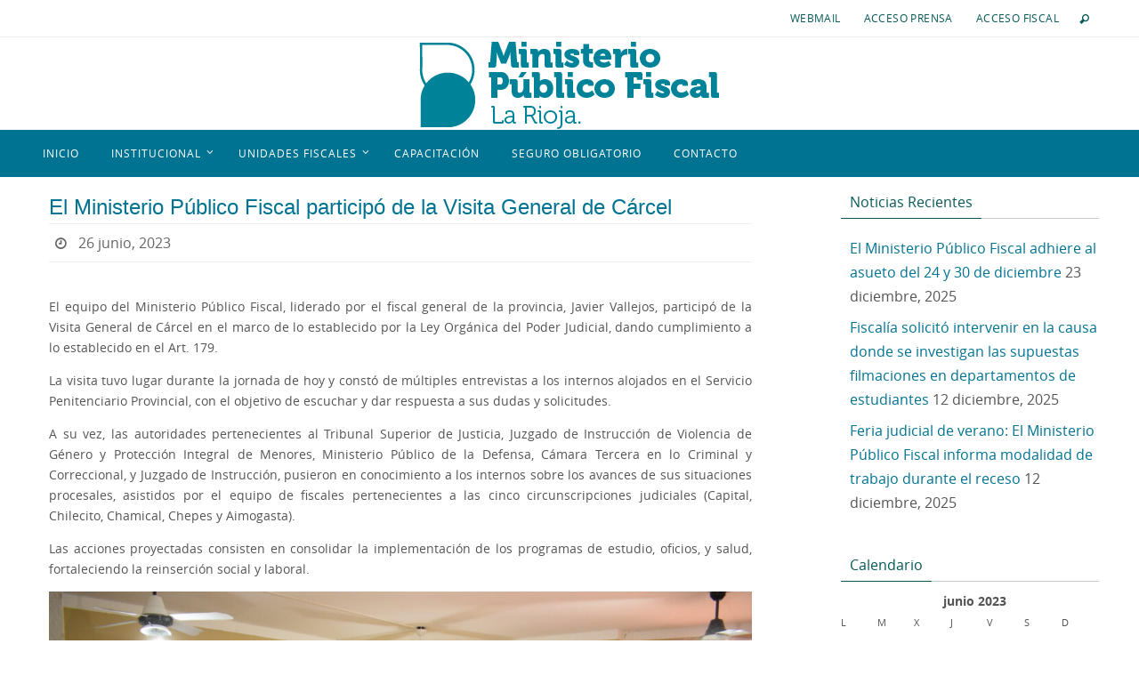

--- FILE ---
content_type: text/html; charset=UTF-8
request_url: https://www.mpflarioja.gob.ar/2023/06/26/el-ministerio-publico-fiscal-participo-de-la-visita-general-de-carcel/
body_size: 53367
content:
<!DOCTYPE html>
<html lang="es">
<head>
<meta name="viewport" content="width=device-width, user-scalable=no, initial-scale=1.0, minimum-scale=1.0, maximum-scale=1.0">
<meta http-equiv="Content-Type" content="text/html; charset=UTF-8" />
<link rel="profile" href="https://gmpg.org/xfn/11" />
<link rel="pingback" href="https://www.mpflarioja.gob.ar/xmlrpc.php" />
<link rel="shortcut icon" href="https://www.mpflarioja.gob.ar/wp-content/uploads/2020/11/Recurso-14-8.png" /><link rel="apple-touch-icon" href="https://www.mpflarioja.gob.ar/wp-content/uploads/2020/11/Recurso-14-8.png" /><title>El Ministerio Público Fiscal participó de la Visita General de Cárcel &#8211; MPF La Rioja</title>
<meta name='robots' content='max-image-preview:large' />
	<style>img:is([sizes="auto" i], [sizes^="auto," i]) { contain-intrinsic-size: 3000px 1500px }</style>
	<link rel="alternate" type="application/rss+xml" title="MPF La Rioja &raquo; Feed" href="https://www.mpflarioja.gob.ar/feed/" />
<link rel="alternate" type="application/rss+xml" title="MPF La Rioja &raquo; Feed de los comentarios" href="https://www.mpflarioja.gob.ar/comments/feed/" />
<link rel="alternate" type="application/rss+xml" title="MPF La Rioja &raquo; Comentario El Ministerio Público Fiscal participó de la Visita General de Cárcel del feed" href="https://www.mpflarioja.gob.ar/2023/06/26/el-ministerio-publico-fiscal-participo-de-la-visita-general-de-carcel/feed/" />
<script type="text/javascript">
/* <![CDATA[ */
window._wpemojiSettings = {"baseUrl":"https:\/\/s.w.org\/images\/core\/emoji\/16.0.1\/72x72\/","ext":".png","svgUrl":"https:\/\/s.w.org\/images\/core\/emoji\/16.0.1\/svg\/","svgExt":".svg","source":{"concatemoji":"https:\/\/www.mpflarioja.gob.ar\/wp-includes\/js\/wp-emoji-release.min.js?ver=6.8.3"}};
/*! This file is auto-generated */
!function(s,n){var o,i,e;function c(e){try{var t={supportTests:e,timestamp:(new Date).valueOf()};sessionStorage.setItem(o,JSON.stringify(t))}catch(e){}}function p(e,t,n){e.clearRect(0,0,e.canvas.width,e.canvas.height),e.fillText(t,0,0);var t=new Uint32Array(e.getImageData(0,0,e.canvas.width,e.canvas.height).data),a=(e.clearRect(0,0,e.canvas.width,e.canvas.height),e.fillText(n,0,0),new Uint32Array(e.getImageData(0,0,e.canvas.width,e.canvas.height).data));return t.every(function(e,t){return e===a[t]})}function u(e,t){e.clearRect(0,0,e.canvas.width,e.canvas.height),e.fillText(t,0,0);for(var n=e.getImageData(16,16,1,1),a=0;a<n.data.length;a++)if(0!==n.data[a])return!1;return!0}function f(e,t,n,a){switch(t){case"flag":return n(e,"\ud83c\udff3\ufe0f\u200d\u26a7\ufe0f","\ud83c\udff3\ufe0f\u200b\u26a7\ufe0f")?!1:!n(e,"\ud83c\udde8\ud83c\uddf6","\ud83c\udde8\u200b\ud83c\uddf6")&&!n(e,"\ud83c\udff4\udb40\udc67\udb40\udc62\udb40\udc65\udb40\udc6e\udb40\udc67\udb40\udc7f","\ud83c\udff4\u200b\udb40\udc67\u200b\udb40\udc62\u200b\udb40\udc65\u200b\udb40\udc6e\u200b\udb40\udc67\u200b\udb40\udc7f");case"emoji":return!a(e,"\ud83e\udedf")}return!1}function g(e,t,n,a){var r="undefined"!=typeof WorkerGlobalScope&&self instanceof WorkerGlobalScope?new OffscreenCanvas(300,150):s.createElement("canvas"),o=r.getContext("2d",{willReadFrequently:!0}),i=(o.textBaseline="top",o.font="600 32px Arial",{});return e.forEach(function(e){i[e]=t(o,e,n,a)}),i}function t(e){var t=s.createElement("script");t.src=e,t.defer=!0,s.head.appendChild(t)}"undefined"!=typeof Promise&&(o="wpEmojiSettingsSupports",i=["flag","emoji"],n.supports={everything:!0,everythingExceptFlag:!0},e=new Promise(function(e){s.addEventListener("DOMContentLoaded",e,{once:!0})}),new Promise(function(t){var n=function(){try{var e=JSON.parse(sessionStorage.getItem(o));if("object"==typeof e&&"number"==typeof e.timestamp&&(new Date).valueOf()<e.timestamp+604800&&"object"==typeof e.supportTests)return e.supportTests}catch(e){}return null}();if(!n){if("undefined"!=typeof Worker&&"undefined"!=typeof OffscreenCanvas&&"undefined"!=typeof URL&&URL.createObjectURL&&"undefined"!=typeof Blob)try{var e="postMessage("+g.toString()+"("+[JSON.stringify(i),f.toString(),p.toString(),u.toString()].join(",")+"));",a=new Blob([e],{type:"text/javascript"}),r=new Worker(URL.createObjectURL(a),{name:"wpTestEmojiSupports"});return void(r.onmessage=function(e){c(n=e.data),r.terminate(),t(n)})}catch(e){}c(n=g(i,f,p,u))}t(n)}).then(function(e){for(var t in e)n.supports[t]=e[t],n.supports.everything=n.supports.everything&&n.supports[t],"flag"!==t&&(n.supports.everythingExceptFlag=n.supports.everythingExceptFlag&&n.supports[t]);n.supports.everythingExceptFlag=n.supports.everythingExceptFlag&&!n.supports.flag,n.DOMReady=!1,n.readyCallback=function(){n.DOMReady=!0}}).then(function(){return e}).then(function(){var e;n.supports.everything||(n.readyCallback(),(e=n.source||{}).concatemoji?t(e.concatemoji):e.wpemoji&&e.twemoji&&(t(e.twemoji),t(e.wpemoji)))}))}((window,document),window._wpemojiSettings);
/* ]]> */
</script>
<style id='wp-emoji-styles-inline-css' type='text/css'>

	img.wp-smiley, img.emoji {
		display: inline !important;
		border: none !important;
		box-shadow: none !important;
		height: 1em !important;
		width: 1em !important;
		margin: 0 0.07em !important;
		vertical-align: -0.1em !important;
		background: none !important;
		padding: 0 !important;
	}
</style>
<link rel='stylesheet' id='wp-block-library-css' href='https://www.mpflarioja.gob.ar/wp-includes/css/dist/block-library/style.min.css?ver=6.8.3' type='text/css' media='all' />
<style id='classic-theme-styles-inline-css' type='text/css'>
/*! This file is auto-generated */
.wp-block-button__link{color:#fff;background-color:#32373c;border-radius:9999px;box-shadow:none;text-decoration:none;padding:calc(.667em + 2px) calc(1.333em + 2px);font-size:1.125em}.wp-block-file__button{background:#32373c;color:#fff;text-decoration:none}
</style>
<style id='global-styles-inline-css' type='text/css'>
:root{--wp--preset--aspect-ratio--square: 1;--wp--preset--aspect-ratio--4-3: 4/3;--wp--preset--aspect-ratio--3-4: 3/4;--wp--preset--aspect-ratio--3-2: 3/2;--wp--preset--aspect-ratio--2-3: 2/3;--wp--preset--aspect-ratio--16-9: 16/9;--wp--preset--aspect-ratio--9-16: 9/16;--wp--preset--color--black: #000000;--wp--preset--color--cyan-bluish-gray: #abb8c3;--wp--preset--color--white: #ffffff;--wp--preset--color--pale-pink: #f78da7;--wp--preset--color--vivid-red: #cf2e2e;--wp--preset--color--luminous-vivid-orange: #ff6900;--wp--preset--color--luminous-vivid-amber: #fcb900;--wp--preset--color--light-green-cyan: #7bdcb5;--wp--preset--color--vivid-green-cyan: #00d084;--wp--preset--color--pale-cyan-blue: #8ed1fc;--wp--preset--color--vivid-cyan-blue: #0693e3;--wp--preset--color--vivid-purple: #9b51e0;--wp--preset--gradient--vivid-cyan-blue-to-vivid-purple: linear-gradient(135deg,rgba(6,147,227,1) 0%,rgb(155,81,224) 100%);--wp--preset--gradient--light-green-cyan-to-vivid-green-cyan: linear-gradient(135deg,rgb(122,220,180) 0%,rgb(0,208,130) 100%);--wp--preset--gradient--luminous-vivid-amber-to-luminous-vivid-orange: linear-gradient(135deg,rgba(252,185,0,1) 0%,rgba(255,105,0,1) 100%);--wp--preset--gradient--luminous-vivid-orange-to-vivid-red: linear-gradient(135deg,rgba(255,105,0,1) 0%,rgb(207,46,46) 100%);--wp--preset--gradient--very-light-gray-to-cyan-bluish-gray: linear-gradient(135deg,rgb(238,238,238) 0%,rgb(169,184,195) 100%);--wp--preset--gradient--cool-to-warm-spectrum: linear-gradient(135deg,rgb(74,234,220) 0%,rgb(151,120,209) 20%,rgb(207,42,186) 40%,rgb(238,44,130) 60%,rgb(251,105,98) 80%,rgb(254,248,76) 100%);--wp--preset--gradient--blush-light-purple: linear-gradient(135deg,rgb(255,206,236) 0%,rgb(152,150,240) 100%);--wp--preset--gradient--blush-bordeaux: linear-gradient(135deg,rgb(254,205,165) 0%,rgb(254,45,45) 50%,rgb(107,0,62) 100%);--wp--preset--gradient--luminous-dusk: linear-gradient(135deg,rgb(255,203,112) 0%,rgb(199,81,192) 50%,rgb(65,88,208) 100%);--wp--preset--gradient--pale-ocean: linear-gradient(135deg,rgb(255,245,203) 0%,rgb(182,227,212) 50%,rgb(51,167,181) 100%);--wp--preset--gradient--electric-grass: linear-gradient(135deg,rgb(202,248,128) 0%,rgb(113,206,126) 100%);--wp--preset--gradient--midnight: linear-gradient(135deg,rgb(2,3,129) 0%,rgb(40,116,252) 100%);--wp--preset--font-size--small: 13px;--wp--preset--font-size--medium: 20px;--wp--preset--font-size--large: 36px;--wp--preset--font-size--x-large: 42px;--wp--preset--spacing--20: 0.44rem;--wp--preset--spacing--30: 0.67rem;--wp--preset--spacing--40: 1rem;--wp--preset--spacing--50: 1.5rem;--wp--preset--spacing--60: 2.25rem;--wp--preset--spacing--70: 3.38rem;--wp--preset--spacing--80: 5.06rem;--wp--preset--shadow--natural: 6px 6px 9px rgba(0, 0, 0, 0.2);--wp--preset--shadow--deep: 12px 12px 50px rgba(0, 0, 0, 0.4);--wp--preset--shadow--sharp: 6px 6px 0px rgba(0, 0, 0, 0.2);--wp--preset--shadow--outlined: 6px 6px 0px -3px rgba(255, 255, 255, 1), 6px 6px rgba(0, 0, 0, 1);--wp--preset--shadow--crisp: 6px 6px 0px rgba(0, 0, 0, 1);}:where(.is-layout-flex){gap: 0.5em;}:where(.is-layout-grid){gap: 0.5em;}body .is-layout-flex{display: flex;}.is-layout-flex{flex-wrap: wrap;align-items: center;}.is-layout-flex > :is(*, div){margin: 0;}body .is-layout-grid{display: grid;}.is-layout-grid > :is(*, div){margin: 0;}:where(.wp-block-columns.is-layout-flex){gap: 2em;}:where(.wp-block-columns.is-layout-grid){gap: 2em;}:where(.wp-block-post-template.is-layout-flex){gap: 1.25em;}:where(.wp-block-post-template.is-layout-grid){gap: 1.25em;}.has-black-color{color: var(--wp--preset--color--black) !important;}.has-cyan-bluish-gray-color{color: var(--wp--preset--color--cyan-bluish-gray) !important;}.has-white-color{color: var(--wp--preset--color--white) !important;}.has-pale-pink-color{color: var(--wp--preset--color--pale-pink) !important;}.has-vivid-red-color{color: var(--wp--preset--color--vivid-red) !important;}.has-luminous-vivid-orange-color{color: var(--wp--preset--color--luminous-vivid-orange) !important;}.has-luminous-vivid-amber-color{color: var(--wp--preset--color--luminous-vivid-amber) !important;}.has-light-green-cyan-color{color: var(--wp--preset--color--light-green-cyan) !important;}.has-vivid-green-cyan-color{color: var(--wp--preset--color--vivid-green-cyan) !important;}.has-pale-cyan-blue-color{color: var(--wp--preset--color--pale-cyan-blue) !important;}.has-vivid-cyan-blue-color{color: var(--wp--preset--color--vivid-cyan-blue) !important;}.has-vivid-purple-color{color: var(--wp--preset--color--vivid-purple) !important;}.has-black-background-color{background-color: var(--wp--preset--color--black) !important;}.has-cyan-bluish-gray-background-color{background-color: var(--wp--preset--color--cyan-bluish-gray) !important;}.has-white-background-color{background-color: var(--wp--preset--color--white) !important;}.has-pale-pink-background-color{background-color: var(--wp--preset--color--pale-pink) !important;}.has-vivid-red-background-color{background-color: var(--wp--preset--color--vivid-red) !important;}.has-luminous-vivid-orange-background-color{background-color: var(--wp--preset--color--luminous-vivid-orange) !important;}.has-luminous-vivid-amber-background-color{background-color: var(--wp--preset--color--luminous-vivid-amber) !important;}.has-light-green-cyan-background-color{background-color: var(--wp--preset--color--light-green-cyan) !important;}.has-vivid-green-cyan-background-color{background-color: var(--wp--preset--color--vivid-green-cyan) !important;}.has-pale-cyan-blue-background-color{background-color: var(--wp--preset--color--pale-cyan-blue) !important;}.has-vivid-cyan-blue-background-color{background-color: var(--wp--preset--color--vivid-cyan-blue) !important;}.has-vivid-purple-background-color{background-color: var(--wp--preset--color--vivid-purple) !important;}.has-black-border-color{border-color: var(--wp--preset--color--black) !important;}.has-cyan-bluish-gray-border-color{border-color: var(--wp--preset--color--cyan-bluish-gray) !important;}.has-white-border-color{border-color: var(--wp--preset--color--white) !important;}.has-pale-pink-border-color{border-color: var(--wp--preset--color--pale-pink) !important;}.has-vivid-red-border-color{border-color: var(--wp--preset--color--vivid-red) !important;}.has-luminous-vivid-orange-border-color{border-color: var(--wp--preset--color--luminous-vivid-orange) !important;}.has-luminous-vivid-amber-border-color{border-color: var(--wp--preset--color--luminous-vivid-amber) !important;}.has-light-green-cyan-border-color{border-color: var(--wp--preset--color--light-green-cyan) !important;}.has-vivid-green-cyan-border-color{border-color: var(--wp--preset--color--vivid-green-cyan) !important;}.has-pale-cyan-blue-border-color{border-color: var(--wp--preset--color--pale-cyan-blue) !important;}.has-vivid-cyan-blue-border-color{border-color: var(--wp--preset--color--vivid-cyan-blue) !important;}.has-vivid-purple-border-color{border-color: var(--wp--preset--color--vivid-purple) !important;}.has-vivid-cyan-blue-to-vivid-purple-gradient-background{background: var(--wp--preset--gradient--vivid-cyan-blue-to-vivid-purple) !important;}.has-light-green-cyan-to-vivid-green-cyan-gradient-background{background: var(--wp--preset--gradient--light-green-cyan-to-vivid-green-cyan) !important;}.has-luminous-vivid-amber-to-luminous-vivid-orange-gradient-background{background: var(--wp--preset--gradient--luminous-vivid-amber-to-luminous-vivid-orange) !important;}.has-luminous-vivid-orange-to-vivid-red-gradient-background{background: var(--wp--preset--gradient--luminous-vivid-orange-to-vivid-red) !important;}.has-very-light-gray-to-cyan-bluish-gray-gradient-background{background: var(--wp--preset--gradient--very-light-gray-to-cyan-bluish-gray) !important;}.has-cool-to-warm-spectrum-gradient-background{background: var(--wp--preset--gradient--cool-to-warm-spectrum) !important;}.has-blush-light-purple-gradient-background{background: var(--wp--preset--gradient--blush-light-purple) !important;}.has-blush-bordeaux-gradient-background{background: var(--wp--preset--gradient--blush-bordeaux) !important;}.has-luminous-dusk-gradient-background{background: var(--wp--preset--gradient--luminous-dusk) !important;}.has-pale-ocean-gradient-background{background: var(--wp--preset--gradient--pale-ocean) !important;}.has-electric-grass-gradient-background{background: var(--wp--preset--gradient--electric-grass) !important;}.has-midnight-gradient-background{background: var(--wp--preset--gradient--midnight) !important;}.has-small-font-size{font-size: var(--wp--preset--font-size--small) !important;}.has-medium-font-size{font-size: var(--wp--preset--font-size--medium) !important;}.has-large-font-size{font-size: var(--wp--preset--font-size--large) !important;}.has-x-large-font-size{font-size: var(--wp--preset--font-size--x-large) !important;}
:where(.wp-block-post-template.is-layout-flex){gap: 1.25em;}:where(.wp-block-post-template.is-layout-grid){gap: 1.25em;}
:where(.wp-block-columns.is-layout-flex){gap: 2em;}:where(.wp-block-columns.is-layout-grid){gap: 2em;}
:root :where(.wp-block-pullquote){font-size: 1.5em;line-height: 1.6;}
</style>
<link rel='stylesheet' id='contact-form-7-css' href='https://www.mpflarioja.gob.ar/wp-content/plugins/contact-form-7/includes/css/styles.css?ver=6.1.1' type='text/css' media='all' />
<link rel='stylesheet' id='theme-my-login-css' href='https://www.mpflarioja.gob.ar/wp-content/plugins/theme-my-login/assets/styles/theme-my-login.min.css?ver=7.1.12' type='text/css' media='all' />
<link rel='stylesheet' id='nirvana-fonts-css' href='https://www.mpflarioja.gob.ar/wp-content/themes/nirvana/fonts/fontfaces.css?ver=1.5.2' type='text/css' media='all' />
<link rel='stylesheet' id='nirvana-style-css' href='https://www.mpflarioja.gob.ar/wp-content/themes/nirvana/style.css?ver=1.5.2' type='text/css' media='all' />
<style id='nirvana-style-inline-css' type='text/css'>
 #header-container { width: 1200px; } #header-container, #access >.menu, #forbottom, #colophon, #footer-widget-area, #topbar-inner, .ppbox, #pp-afterslider #container, #breadcrumbs-box { max-width: 1200px; } #container.one-column { } #container.two-columns-right #secondary { width: 300px; float:right; } #container.two-columns-right #content { width: 760px; float: left; } /* fallback */ #container.two-columns-right #content { width: calc(100% - 380px); float: left; } #container.two-columns-left #primary { width: 300px; float: left; } #container.two-columns-left #content { width: 760px; float: right; } /* fallback */ #container.two-columns-left #content { width: -moz-calc(100% - 380px); float: right; width: -webkit-calc(100% - 380px ); width: calc(100% - 380px); } #container.three-columns-right .sidey { width: 150px; float: left; } #container.three-columns-right #primary { margin-left: 80px; margin-right: 80px; } #container.three-columns-right #content { width: 680px; float: left; } /* fallback */ #container.three-columns-right #content { width: -moz-calc(100% - 460px); float: left; width: -webkit-calc(100% - 460px); width: calc(100% - 460px); } #container.three-columns-left .sidey { width: 150px; float: left; } #container.three-columns-left #secondary{ margin-left: 80px; margin-right: 80px; } #container.three-columns-left #content { width: 680px; float: right;} /* fallback */ #container.three-columns-left #content { width: -moz-calc(100% - 460px); float: right; width: -webkit-calc(100% - 460px); width: calc(100% - 460px); } #container.three-columns-sided .sidey { width: 150px; float: left; } #container.three-columns-sided #secondary{ float:right; } #container.three-columns-sided #content { width: 680px; float: right; /* fallback */ width: -moz-calc(100% - 460px); float: right; width: -webkit-calc(100% - 460px); float: right; width: calc(100% - 460px); float: right; margin: 0 230px 0 -1140px; } body { font-family: "Open Sans"; } #content h1.entry-title a, #content h2.entry-title a, #content h1.entry-title, #content h2.entry-title { font-family: "Arial Black", Gadget, sans-serif; } .widget-title, .widget-title a { line-height: normal; font-family: inherit; } .widget-container, .widget-container a { font-family: inherit; } .entry-content h1, .entry-content h2, .entry-content h3, .entry-content h4, .entry-content h5, .entry-content h6, .nivo-caption h2, #front-text1 h1, #front-text2 h1, h3.column-header-image, #comments #reply-title { font-family: "Yanone Kaffeesatz Light"; } #site-title span a { font-family: inherit; } #access ul li a, #access ul li a span { font-family: inherit; } /* general */ body { color: #555; background-color: #fff } a { color: #007393; } a:hover, .entry-meta span a:hover, .comments-link a:hover, body.coldisplay2 #front-columns a:active { color: #008393; } a:active { background-color: #B3D8DF; color: #FFFFFF; } .entry-meta a:hover, .widget-container a:hover, .footer2 a:hover { border-bottom-color: #CCCCCC; } .sticky h2.entry-title a { background-color: #008393; color: #FFFFFF; } #header { ; } #site-title span a { color: #777; } #site-description { color: #777; background-color: rgba(255,255,255,0.3); padding: 3px 6px; } .socials a:hover .socials-hover { background-color: #008393; } .socials .socials-hover { background-color: #007393; } /* Main menu top level */ #access a, #nav-toggle span { color: #FFF; } #access, #nav-toggle, #access ul li { background-color: #007393; } #access > .menu > ul > li > a > span { } #access ul li:hover { background-color: #0a9794; color: #EEE; } #access ul > li.current_page_item , #access ul > li.current-menu-item, #access ul > li.current_page_ancestor , #access ul > li.current-menu-ancestor { background-color: #0d80a0; } /* Main menu Submenus */ #access ul ul li, #access ul ul { background-color: #0a9794; } #access ul ul li a { color: #EEE; } #access ul ul li:hover { background-color: #18a5a2; } #breadcrumbs { background-color: #f5f5f5; } #access ul ul li.current_page_item, #access ul ul li.current-menu-item, #access ul ul li.current_page_ancestor, #access ul ul li.current-menu-ancestor { background-color: #18a5a2; } /* top menu */ #topbar { background-color: #fff; border-bottom-color: #ebebeb; } .menu-header-search .searchform { background: #F7F7F7; } .topmenu ul li a, .search-icon:before { color: #075957; } .topmenu ul li a:hover { background-color: #efefef; } .search-icon:hover:before { color: #008393; } /* main */ #main { background-color: #FFFFFF; } #author-info, .page-title, #entry-author-info { border-color: #CCCCCC; } .page-title-text { border-color: #B3D8DF; } .page-title span { border-color: #008393; } #entry-author-info #author-avatar, #author-info #author-avatar { border-color: #EEEEEE; } .avatar-container:before { background-color: #B3D8DF; } .sidey .widget-container { color: #555; ; } .sidey .widget-title { color: #075957; ; border-color: #CCCCCC; } .sidey .widget-container a { ; } .sidey .widget-container a:hover { ; } .widget-title span { border-color: #075957; } .entry-content h1, .entry-content h2, .entry-content h3, .entry-content h4, .entry-content h5, .entry-content h6 { color: #007393; } .entry-title, .entry-title a{ color: #007393; } .entry-title a:hover { color: #007393; } #content span.entry-format { color: #CCCCCC; } /* footer */ #footer { color: #FFF; background-color: #008393; } #footer2 { color: #FFF; background-color: #007393; } #sfooter-full { background-color: #006e8e; } .footermenu ul li { border-color: #0f82a2; } .footermenu ul li:hover { border-color: #2396b6; } #colophon a { color: #fff; } #colophon a:hover { color: #eee; } #footer2 a, .footermenu ul li:after { color: #B3D8DF; } #footer2 a:hover { color: #EEE; } #footer .widget-container { color: #eee; ; } #footer .widget-title { color: #fff; ; border-color:#CCCCCC; } /* buttons */ a.continue-reading-link { color: #007393; border-color: #007393; } a.continue-reading-link:hover { background-color: #008393; color: #fff; } #cryout_ajax_more_trigger { border: 1px solid #CCCCCC; } #cryout_ajax_more_trigger:hover { background-color: #F7F7F7; } a.continue-reading-link i.crycon-right-dir { color: #008393 } a.continue-reading-link:hover i.crycon-right-dir { color: #fff } .page-link a, .page-link > span > em { border-color: #CCCCCC } .columnmore a { background: #B3D8DF; color:#F7F7F7 } .columnmore a:hover { background: #008393; } .file, .button, input[type="submit"], input[type="reset"], #respond .form-submit input#submit { background-color: #FFFFFF; border-color: #CCCCCC; } .button:hover, #respond .form-submit input#submit:hover { background-color: #F7F7F7; } .entry-content tr th, .entry-content thead th { color: #007393; } .entry-content tr th { background-color: #008393; color:#FFFFFF; } .entry-content tr.even { background-color: #F7F7F7; } hr { border-color: #EEEEEE; } input[type="text"], input[type="password"], input[type="email"], input[type="color"], input[type="date"], input[type="datetime"], input[type="datetime-local"], input[type="month"], input[type="number"], input[type="range"], input[type="search"], input[type="tel"], input[type="time"], input[type="url"], input[type="week"], textarea, select { border-color: #CCCCCC #EEEEEE #EEEEEE #CCCCCC; color: #555; } input[type="submit"], input[type="reset"] { color: #555; } input[type="text"]:hover, input[type="password"]:hover, input[type="email"]:hover, input[type="color"]:hover, input[type="date"]:hover, input[type="datetime"]:hover, input[type="datetime-local"]:hover, input[type="month"]:hover, input[type="number"]:hover, input[type="range"]:hover, input[type="search"]:hover, input[type="tel"]:hover, input[type="time"]:hover, input[type="url"]:hover, input[type="week"]:hover, textarea:hover { background-color: rgba(247,247,247,0.4); } .entry-content pre { background-color: #F7F7F7; border-color: rgba(0,131,147,0.1); } abbr, acronym { border-color: #555; } .comment-meta a { color: #999; } #respond .form-allowed-tags { color: #999; } .comment .reply a { border-color: #EEEEEE; } .comment .reply a:hover { color: #007393; } .entry-meta { border-color: #EEEEEE; } .entry-meta .crycon-metas:before { color: #666; } .entry-meta span a, .comments-link a { color: #666; } .entry-meta span a:hover, .comments-link a:hover { ; } .entry-meta span, .entry-utility span, .footer-tags { color: #c1c1c1; } .nav-next a, .nav-previous a{ background-color:#f8f8f8; } .nav-next a:hover, .nav-previous a:hover { background-color: #007393; color:#FFFFFF; } .pagination { border-color: #ededed; } .pagination a:hover { background-color: #B3D8DF; color: #FFFFFF; } h3#comments-title { border-color: #CCCCCC; } h3#comments-title span { background-color: #008393; color: #FFFFFF; } .comment-details { border-color: #EEEEEE; } .searchform input[type="text"] { color: #999; } .searchform:after { background-color: #008393; } .searchform:hover:after { background-color: #B3D8DF; } .searchsubmit[type="submit"]{ color: #F7F7F7; } li.menu-main-search .searchform .s { background-color: #fff; } li.menu-main-search .searchsubmit[type="submit"] { color: #999; } .caption-accented .wp-caption { background-color:rgba(0,131,147,0.8); color:#FFFFFF; } .nirvana-image-one .entry-content img[class*='align'], .nirvana-image-one .entry-summary img[class*='align'], .nirvana-image-two .entry-content img[class*='align'], .nirvana-image-two .entry-summary img[class*='align'] .nirvana-image-one .entry-content [class*='wp-block'][class*='align'] img, .nirvana-image-one .entry-summary [class*='wp-block'][class*='align'] img, .nirvana-image-two .entry-content [class*='wp-block'][class*='align'] img, .nirvana-image-two .entry-summary [class*='wp-block'][class*='align'] img { border-color: #008393; } html { font-size: 14px; line-height: 1.7; } .entry-content, .entry-summary, .ppbox { text-align: Justify ; } .entry-content, .entry-summary, .widget-container, .ppbox, .navigation { word-spacing: inherit; ; } #content h1.entry-title, #content h2.entry-title, .woocommerce-page h1.page-title { font-size: 24px; } .widget-title, .widget-title a { font-size: 16px; } .widget-container, .widget-container a { font-size: 16px; } #content h1, #pp-afterslider h1 { font-size: 32px; } #content h2, #pp-afterslider h2 { font-size: 28px; } #content h3, #pp-afterslider h3 { font-size: 24px; } #content h4, #pp-afterslider h4 { font-size: 20px; } #content h5, #pp-afterslider h5 { font-size: 16px; } #content h6, #pp-afterslider h6 { font-size: 12px; } #site-title span a { font-size: 36px; } #access ul li a { font-size: 12px; } #access ul ul ul a { font-size: 11px; } .nocomments, .nocomments2 { display: none; } article footer.entry-meta { display: none; } .entry-content p, .entry-content ul, .entry-content ol, .entry-content dd, .entry-content pre, .entry-content hr, .commentlist p { margin-bottom: 1.0em; } #header-container > div { margin: 35px 0 0 0px; } #toTop:hover .crycon-back2top:before { color: #B3D8DF; } #main { margin-top: 5px; } #forbottom { padding-left: 0px; padding-right: 0px; } #header-widget-area { width: 50%; } #branding { height:150px; } @media (max-width: 1920px) { #branding, #bg_image { height: auto; max-width: 100%; min-height: inherit !important; } } 
#pp-texttop, #pp-textmiddle, #pp-textbottom, #front-columns-box, .presentation-page #content { padding: 20px 0; } #footer2-inside em{ display: none; }
</style>
<link rel='stylesheet' id='nirvana-mobile-css' href='https://www.mpflarioja.gob.ar/wp-content/themes/nirvana/styles/style-mobile.css?ver=1.5.2' type='text/css' media='all' />
<script type="text/javascript" src="https://www.mpflarioja.gob.ar/wp-includes/js/jquery/jquery.min.js?ver=3.7.1" id="jquery-core-js"></script>
<script type="text/javascript" src="https://www.mpflarioja.gob.ar/wp-includes/js/jquery/jquery-migrate.min.js?ver=3.4.1" id="jquery-migrate-js"></script>
<link rel="https://api.w.org/" href="https://www.mpflarioja.gob.ar/wp-json/" /><link rel="alternate" title="JSON" type="application/json" href="https://www.mpflarioja.gob.ar/wp-json/wp/v2/posts/3090" /><link rel="EditURI" type="application/rsd+xml" title="RSD" href="https://www.mpflarioja.gob.ar/xmlrpc.php?rsd" />
<meta name="generator" content="WordPress 6.8.3" />
<link rel="canonical" href="https://www.mpflarioja.gob.ar/2023/06/26/el-ministerio-publico-fiscal-participo-de-la-visita-general-de-carcel/" />
<link rel='shortlink' href='https://www.mpflarioja.gob.ar/?p=3090' />
<link rel="alternate" title="oEmbed (JSON)" type="application/json+oembed" href="https://www.mpflarioja.gob.ar/wp-json/oembed/1.0/embed?url=https%3A%2F%2Fwww.mpflarioja.gob.ar%2F2023%2F06%2F26%2Fel-ministerio-publico-fiscal-participo-de-la-visita-general-de-carcel%2F" />
<link rel="alternate" title="oEmbed (XML)" type="text/xml+oembed" href="https://www.mpflarioja.gob.ar/wp-json/oembed/1.0/embed?url=https%3A%2F%2Fwww.mpflarioja.gob.ar%2F2023%2F06%2F26%2Fel-ministerio-publico-fiscal-participo-de-la-visita-general-de-carcel%2F&#038;format=xml" />
<!-- Analytics by WP Statistics - https://wp-statistics.com -->
<link rel="author" href="https://www.mpflarioja.gob.ar"><style type="text/css" id="custom-background-css">
body.custom-background { background-color: #ffffff; }
</style>
	<link rel="icon" href="https://www.mpflarioja.gob.ar/wp-content/uploads/2020/11/cropped-Recurso-14-8-2-32x32.png" sizes="32x32" />
<link rel="icon" href="https://www.mpflarioja.gob.ar/wp-content/uploads/2020/11/cropped-Recurso-14-8-2-192x192.png" sizes="192x192" />
<link rel="apple-touch-icon" href="https://www.mpflarioja.gob.ar/wp-content/uploads/2020/11/cropped-Recurso-14-8-2-180x180.png" />
<meta name="msapplication-TileImage" content="https://www.mpflarioja.gob.ar/wp-content/uploads/2020/11/cropped-Recurso-14-8-2-270x270.png" />
			<!-- Easy Columns 2.1.1 by Pat Friedl http://www.patrickfriedl.com -->
			<link rel="stylesheet" href="https://www.mpflarioja.gob.ar/wp-content/plugins/easy-columns/css/easy-columns.css" type="text/css" media="screen, projection" />
			<!--[if lt IE 9]>
<script>
document.createElement('header');
document.createElement('nav');
document.createElement('section');
document.createElement('article');
document.createElement('aside');
document.createElement('footer');
</script>
<![endif]-->
</head>
<body data-rsssl=1 class="wp-singular post-template-default single single-post postid-3090 single-format-standard custom-background wp-theme-nirvana nirvana-image-one caption-dark nirvana-menu-left nirvana-topbarfull">


<div id="wrapper" class="hfeed">
<div id="topbar" ><div id="topbar-inner"> <nav class="topmenu"><ul id="menu-usuarios" class="menu"><li id="menu-item-684" class="menu-item menu-item-type-post_type menu-item-object-page menu-item-684"><a href="https://www.mpflarioja.gob.ar/webmail/">Webmail</a></li>
<li id="menu-item-1296" class="menu-item menu-item-type-post_type menu-item-object-page menu-item-1296"><a href="https://www.mpflarioja.gob.ar/login/">Acceso Prensa</a></li>
<li id="menu-item-2165" class="menu-item menu-item-type-custom menu-item-object-custom menu-item-2165"><a href="https://mpflarioja.gob.ar/sigmpf">Acceso Fiscal</a></li>
<li class='menu-header-search'>
							<i class='search-icon'></i> 
<form role="search" method="get" class="searchform" action="https://www.mpflarioja.gob.ar/">
	<label>
		<span class="screen-reader-text">Buscar:</span>
		<input type="search" class="s" placeholder="Buscar" value="" name="s" />
	</label>
	<button type="submit" class="searchsubmit"><span class="screen-reader-text">Buscar</span><i class="crycon-search"></i></button>
</form>
</li></ul></nav> </div></div>

<div id="header-full">
	<header id="header">
		<div id="masthead">
					<div id="branding" role="banner" >
				<img id="bg_image" alt="MPF La Rioja" title="" src="https://www.mpflarioja.gob.ar/wp-content/uploads/2020/11/cropped-Recurso-5-8-4.png"  /><div id="header-container"></div>								<div style="clear:both;"></div>
			</div><!-- #branding -->
			<a id="nav-toggle"><span>&nbsp;</span></a>
			<nav id="access" role="navigation">
					<div class="skip-link screen-reader-text"><a href="#content" title="Ir al contenido">Ir al contenido</a></div>
	<div class="menu"><ul id="prime_nav" class="menu"><li id="menu-item-99" class="menu-item menu-item-type-custom menu-item-object-custom menu-item-home menu-item-99"><a href="https://www.mpflarioja.gob.ar/"><span>Inicio</span></a></li>
<li id="menu-item-4137" class="menu-item menu-item-type-custom menu-item-object-custom menu-item-has-children menu-item-4137"><a href="#"><span>Institucional</span></a>
<ul class="sub-menu">
	<li id="menu-item-107" class="menu-item menu-item-type-post_type menu-item-object-page menu-item-107"><a href="https://www.mpflarioja.gob.ar/institucional/estructura-organica/"><span>Estructura Orgánica</span></a></li>
	<li id="menu-item-109" class="menu-item menu-item-type-post_type menu-item-object-page menu-item-109"><a href="https://www.mpflarioja.gob.ar/institucional/mapa-judicial/"><span>Mapa Judicial</span></a></li>
	<li id="menu-item-509" class="menu-item menu-item-type-post_type menu-item-object-page menu-item-509"><a href="https://www.mpflarioja.gob.ar/institucional/mision-y-vision/"><span>Misión y Visión</span></a></li>
</ul>
</li>
<li id="menu-item-4138" class="menu-item menu-item-type-custom menu-item-object-custom menu-item-has-children menu-item-4138"><a href="#"><span>Unidades Fiscales</span></a>
<ul class="sub-menu">
	<li id="menu-item-111" class="menu-item menu-item-type-post_type menu-item-object-page menu-item-111"><a href="https://www.mpflarioja.gob.ar/uvg/"><span>Violencia de Género</span></a></li>
	<li id="menu-item-1921" class="menu-item menu-item-type-post_type menu-item-object-page menu-item-1921"><a href="https://www.mpflarioja.gob.ar/flagrancia-2/"><span>Flagrancia</span></a></li>
	<li id="menu-item-1923" class="menu-item menu-item-type-post_type menu-item-object-page menu-item-1923"><a href="https://www.mpflarioja.gob.ar/litigacion-penal/"><span>Litigación Penal Estratégica</span></a></li>
	<li id="menu-item-840" class="menu-item menu-item-type-post_type menu-item-object-page menu-item-840"><a href="https://www.mpflarioja.gob.ar/uavd/"><span>Asistencia a la Víctima</span></a></li>
</ul>
</li>
<li id="menu-item-237" class="menu-item menu-item-type-post_type menu-item-object-page menu-item-237"><a href="https://www.mpflarioja.gob.ar/capacitacion/"><span>Capacitación</span></a></li>
<li id="menu-item-3830" class="menu-item menu-item-type-post_type menu-item-object-page menu-item-3830"><a href="https://www.mpflarioja.gob.ar/seguro-obligatorio/"><span>Seguro Obligatorio</span></a></li>
<li id="menu-item-187" class="menu-item menu-item-type-post_type menu-item-object-page menu-item-187"><a href="https://www.mpflarioja.gob.ar/contacto/"><span>Contacto</span></a></li>
</ul></div>			</nav><!-- #access -->
			
			
		</div><!-- #masthead -->
	</header><!-- #header -->
</div><!-- #header-full -->

<div style="clear:both;height:0;"> </div>
<div id="main">
		<div id="toTop"><i class="crycon-back2top"></i> </div>	<div  id="forbottom" >
		
		<div style="clear:both;"> </div>
		<section id="container" class="two-columns-right">
			<div id="content" role="main">
			

				<div id="post-3090" class="post-3090 post type-post status-publish format-standard hentry category-sin-categoria">
					<h1 class="entry-title">El Ministerio Público Fiscal participó de la Visita General de Cárcel</h1>
										<div class="entry-meta">
						<span>
						<i class="crycon-time crycon-metas" title="Fecha"></i>
						<time class="onDate date published" datetime="2023-06-26T12:33:29-03:00">
							<a href="https://www.mpflarioja.gob.ar/2023/06/26/el-ministerio-publico-fiscal-participo-de-la-visita-general-de-carcel/" rel="bookmark">26 junio, 2023</a>
						</time>
					</span><time class="updated"  datetime="2024-05-07T11:05:45-03:00">7 mayo, 2024</time>					</div><!-- .entry-meta -->

					<div class="entry-content">
						
<p>El equipo del Ministerio Público Fiscal, liderado por el fiscal general de la provincia, Javier Vallejos, participó de la Visita General de Cárcel en el marco de lo establecido por la Ley Orgánica del Poder Judicial, dando cumplimiento a lo establecido en el Art. 179.</p>



<p>La visita tuvo lugar durante la jornada de hoy y constó de múltiples entrevistas a los internos alojados en el Servicio Penitenciario Provincial, con el objetivo de escuchar y dar respuesta a sus dudas y solicitudes.</p>



<p>A su vez, las autoridades pertenecientes al Tribunal Superior de Justicia, Juzgado de Instrucción de Violencia de Género y Protección Integral de Menores, Ministerio Público de la Defensa, Cámara Tercera en lo Criminal y Correccional, y Juzgado de Instrucción, pusieron en conocimiento a los internos sobre los avances de sus situaciones procesales, asistidos por el equipo de fiscales pertenecientes a las cinco circunscripciones judiciales (Capital, Chilecito, Chamical, Chepes y Aimogasta).</p>



<p>Las acciones proyectadas consisten en consolidar la implementación de los programas de estudio, oficios, y salud, fortaleciendo la reinserción social y laboral.</p>



<figure class="wp-block-image size-large"><a href="https://www.mpflarioja.gob.ar/wp-content/uploads/2023/06/DSC_0122-scaled.jpg"><img fetchpriority="high" decoding="async" width="1024" height="683" src="https://www.mpflarioja.gob.ar/wp-content/uploads/2023/06/DSC_0122-1024x683.jpg" alt="" class="wp-image-3091" srcset="https://www.mpflarioja.gob.ar/wp-content/uploads/2023/06/DSC_0122-1024x683.jpg 1024w, https://www.mpflarioja.gob.ar/wp-content/uploads/2023/06/DSC_0122-300x200.jpg 300w, https://www.mpflarioja.gob.ar/wp-content/uploads/2023/06/DSC_0122-768x512.jpg 768w, https://www.mpflarioja.gob.ar/wp-content/uploads/2023/06/DSC_0122-1536x1024.jpg 1536w, https://www.mpflarioja.gob.ar/wp-content/uploads/2023/06/DSC_0122-2048x1365.jpg 2048w, https://www.mpflarioja.gob.ar/wp-content/uploads/2023/06/DSC_0122-50x33.jpg 50w, https://www.mpflarioja.gob.ar/wp-content/uploads/2023/06/DSC_0122-150x100.jpg 150w" sizes="(max-width: 1024px) 100vw, 1024px" /></a></figure>
											</div><!-- .entry-content -->


					<footer class="entry-meta">
						<span class="bl_bookmark"><i class="crycon-bookmark crycon-metas" title="Guardar enlace permanente"></i> <a href="https://www.mpflarioja.gob.ar/2023/06/26/el-ministerio-publico-fiscal-participo-de-la-visita-general-de-carcel/" title="Enlace permanente a El Ministerio Público Fiscal participó de la Visita General de Cárcel" rel="bookmark"> Guardar</a>.</span>											</footer><!-- .entry-meta -->
				</div><!-- #post-## -->

				<div id="nav-below" class="navigation">
					<div class="nav-previous"><a href="https://www.mpflarioja.gob.ar/2023/06/22/fiscalia-pidio-6-anos-de-prision-efectiva-mas-8-anos-de-inhabilitacion-para-conductor-que-atropello-y-mato/" rel="prev"><i class="crycon-left-dir"></i> Fiscalía pidió 6 años de prisión efectiva, más 8 años de inhabilitación para conductor que atropelló y mató</a></div>
					<div class="nav-next"><a href="https://www.mpflarioja.gob.ar/2023/06/27/vichigasta-un-hombre-fue-condenado-a-14-anos-de-prision-por-el-delito-de-abuso-sexual-intrafamiliar-en-contra-de-una-menor/" rel="next">Vichigasta: un hombre fue condenado a 14 años de prisión por el delito  de abuso sexual intrafamiliar en contra de una menor <i class="crycon-right-dir"></i></a></div>
				</div><!-- #nav-below -->

				<div id="comments" class=""> 	<div id="respond" class="comment-respond">
		<h3 id="reply-title" class="comment-reply-title">Deja una respuesta <small><a rel="nofollow" id="cancel-comment-reply-link" href="/2023/06/26/el-ministerio-publico-fiscal-participo-de-la-visita-general-de-carcel/#respond" style="display:none;">Cancelar la respuesta</a></small></h3><form action="https://www.mpflarioja.gob.ar/wp-comments-post.php" method="post" id="commentform" class="comment-form"><p class="comment-notes"><span id="email-notes">Tu dirección de correo electrónico no será publicada.</span> <span class="required-field-message">Los campos obligatorios están marcados con <span class="required">*</span></span></p><p class="comment-form-comment"><label for="comment">Comentario</label><textarea placeholder="Comentario" id="comment" name="comment" cols="45" rows="8" aria-required="true"></textarea></p><p class="comment-form-author"><label for="author">Nombre<span class="required">*</span></label> <input id="author" placeholder="Nombre" name="author" type="text" value="" size="30" maxlength="245" aria-required='true' /></p>
<p class="comment-form-email"><label for="email">Correo electrónico<span class="required">*</span></label> <input id="email" placeholder="Correo electrónico" name="email" type="email" value="" size="30" maxlength="100" aria-describedby="email-notes" aria-required='true' /></p>
<p class="comment-form-url"><label for="url">Web</label><input id="url" placeholder="Web" name="url" type="url" value="" size="30" maxlength="200"/></p>
<p class="comment-form-cookies-consent"><input id="wp-comment-cookies-consent" name="wp-comment-cookies-consent" type="checkbox" value="yes" /><label for="wp-comment-cookies-consent">Guarda mi nombre, correo electrónico y dirección de mi web en mi navegador para la próxima vez que haga un comentario.</label></p>
<p class="form-submit"><input name="submit" type="submit" id="submit" class="submit" value="Publicar el comentario" /> <input type='hidden' name='comment_post_ID' value='3090' id='comment_post_ID' />
<input type='hidden' name='comment_parent' id='comment_parent' value='0' />
</p><p style="display: none !important;" class="akismet-fields-container" data-prefix="ak_"><label>&#916;<textarea name="ak_hp_textarea" cols="45" rows="8" maxlength="100"></textarea></label><input type="hidden" id="ak_js_1" name="ak_js" value="157"/><script>document.getElementById( "ak_js_1" ).setAttribute( "value", ( new Date() ).getTime() );</script></p></form>	</div><!-- #respond -->
	</div><!-- #comments -->


						</div><!-- #content -->
			<div id="secondary" class="widget-area sidey" role="complementary">
		
			<ul class="xoxo">
								
		<li id="recent-posts-5" class="widget-container widget_recent_entries">
		<h3 class="widget-title"><span>Noticias Recientes</span></h3>
		<ul>
											<li>
					<a href="https://www.mpflarioja.gob.ar/2025/12/23/el-ministerio-publico-fiscal-adhiere-al-asueto-del-24-y-30-de-diciembre/">El Ministerio Público Fiscal adhiere al asueto del 24 y 30 de diciembre</a>
											<span class="post-date">23 diciembre, 2025</span>
									</li>
											<li>
					<a href="https://www.mpflarioja.gob.ar/2025/12/12/fiscalia-solicito-intervenir-en-la-causa-donde-se-investigan-las-supuestas-filmaciones-en-departamentos-de-estudiantes/">Fiscalía solicitó intervenir en la causa donde se investigan las supuestas filmaciones en departamentos de estudiantes</a>
											<span class="post-date">12 diciembre, 2025</span>
									</li>
											<li>
					<a href="https://www.mpflarioja.gob.ar/2025/12/12/feria-judicial-de-verano-el-ministerio-publico-fiscal-informa-modalidad-de-trabajo-durante-el-receso/">Feria judicial de verano: El Ministerio Público Fiscal informa modalidad de trabajo durante el receso</a>
											<span class="post-date">12 diciembre, 2025</span>
									</li>
					</ul>

		</li><li id="calendar-5" class="widget-container widget_calendar"><h3 class="widget-title"><span>Calendario</span></h3><div id="calendar_wrap" class="calendar_wrap"><table id="wp-calendar" class="wp-calendar-table">
	<caption>junio 2023</caption>
	<thead>
	<tr>
		<th scope="col" aria-label="lunes">L</th>
		<th scope="col" aria-label="martes">M</th>
		<th scope="col" aria-label="miércoles">X</th>
		<th scope="col" aria-label="jueves">J</th>
		<th scope="col" aria-label="viernes">V</th>
		<th scope="col" aria-label="sábado">S</th>
		<th scope="col" aria-label="domingo">D</th>
	</tr>
	</thead>
	<tbody>
	<tr>
		<td colspan="3" class="pad">&nbsp;</td><td><a href="https://www.mpflarioja.gob.ar/2023/06/01/" aria-label="Entradas publicadas el 1 de June de 2023">1</a></td><td><a href="https://www.mpflarioja.gob.ar/2023/06/02/" aria-label="Entradas publicadas el 2 de June de 2023">2</a></td><td>3</td><td>4</td>
	</tr>
	<tr>
		<td><a href="https://www.mpflarioja.gob.ar/2023/06/05/" aria-label="Entradas publicadas el 5 de June de 2023">5</a></td><td>6</td><td>7</td><td><a href="https://www.mpflarioja.gob.ar/2023/06/08/" aria-label="Entradas publicadas el 8 de June de 2023">8</a></td><td>9</td><td>10</td><td>11</td>
	</tr>
	<tr>
		<td><a href="https://www.mpflarioja.gob.ar/2023/06/12/" aria-label="Entradas publicadas el 12 de June de 2023">12</a></td><td>13</td><td><a href="https://www.mpflarioja.gob.ar/2023/06/14/" aria-label="Entradas publicadas el 14 de June de 2023">14</a></td><td><a href="https://www.mpflarioja.gob.ar/2023/06/15/" aria-label="Entradas publicadas el 15 de June de 2023">15</a></td><td>16</td><td>17</td><td>18</td>
	</tr>
	<tr>
		<td>19</td><td>20</td><td>21</td><td><a href="https://www.mpflarioja.gob.ar/2023/06/22/" aria-label="Entradas publicadas el 22 de June de 2023">22</a></td><td>23</td><td>24</td><td>25</td>
	</tr>
	<tr>
		<td><a href="https://www.mpflarioja.gob.ar/2023/06/26/" aria-label="Entradas publicadas el 26 de June de 2023">26</a></td><td><a href="https://www.mpflarioja.gob.ar/2023/06/27/" aria-label="Entradas publicadas el 27 de June de 2023">27</a></td><td>28</td><td><a href="https://www.mpflarioja.gob.ar/2023/06/29/" aria-label="Entradas publicadas el 29 de June de 2023">29</a></td><td><a href="https://www.mpflarioja.gob.ar/2023/06/30/" aria-label="Entradas publicadas el 30 de June de 2023">30</a></td>
		<td class="pad" colspan="2">&nbsp;</td>
	</tr>
	</tbody>
	</table><nav aria-label="Meses anteriores y posteriores" class="wp-calendar-nav">
		<span class="wp-calendar-nav-prev"><a href="https://www.mpflarioja.gob.ar/2023/05/">&laquo; May</a></span>
		<span class="pad">&nbsp;</span>
		<span class="wp-calendar-nav-next"><a href="https://www.mpflarioja.gob.ar/2023/07/">Jul &raquo;</a></span>
	</nav></div></li><li id="nav_menu-5" class="widget-container widget_nav_menu"><h3 class="widget-title"><span>Acceso Fiscal</span></h3><div class="menu-usuarios-container"><ul id="menu-usuarios-1" class="menu"><li class="menu-item menu-item-type-post_type menu-item-object-page menu-item-684"><a href="https://www.mpflarioja.gob.ar/webmail/">Webmail</a></li>
<li class="menu-item menu-item-type-post_type menu-item-object-page menu-item-1296"><a href="https://www.mpflarioja.gob.ar/login/">Acceso Prensa</a></li>
<li class="menu-item menu-item-type-custom menu-item-object-custom menu-item-2165"><a href="https://mpflarioja.gob.ar/sigmpf">Acceso Fiscal</a></li>
</ul></div></li>			</ul>

			
		</div>
		</section><!-- #container -->

	<div style="clear:both;"></div>
	</div> <!-- #forbottom -->

	<footer id="footer" role="contentinfo">
		<div id="colophon">
		
			
			
		</div><!-- #colophon -->

		<div id="footer2">
		
			<div id="footer2-inside">
			<nav class="footermenu"><ul id="menu-menu" class="menu"><li class="menu-item menu-item-type-custom menu-item-object-custom menu-item-home menu-item-99"><a href="https://www.mpflarioja.gob.ar/">Inicio</a></li>
<li class="menu-item menu-item-type-custom menu-item-object-custom menu-item-4137"><a href="#">Institucional</a></li>
<li class="menu-item menu-item-type-custom menu-item-object-custom menu-item-4138"><a href="#">Unidades Fiscales</a></li>
<li class="menu-item menu-item-type-post_type menu-item-object-page menu-item-237"><a href="https://www.mpflarioja.gob.ar/capacitacion/">Capacitación</a></li>
<li class="menu-item menu-item-type-post_type menu-item-object-page menu-item-3830"><a href="https://www.mpflarioja.gob.ar/seguro-obligatorio/">Seguro Obligatorio</a></li>
<li class="menu-item menu-item-type-post_type menu-item-object-page menu-item-187"><a href="https://www.mpflarioja.gob.ar/contacto/">Contacto</a></li>
</ul></nav><div id="site-copyright">Ministerio Público Fiscal La Rioja</div><div id="sfooter-full"><div class="socials" id="sfooter">
			<a  href="http://www.youtube.com"
			class="socialicons social-YouTube" title="YouTube">
				<img alt="YouTube" src="https://www.mpflarioja.gob.ar/wp-content/themes/nirvana/images/socials/YouTube.png" />
			</a>
			<a  target="_blank"  href="https://www.facebook.com/pages/Ministerio-P%C3%BAblico-Fiscal-La-Rioja/629333787177038"
			class="socialicons social-Facebook" title="Facebook">
				<img alt="Facebook" src="https://www.mpflarioja.gob.ar/wp-content/themes/nirvana/images/socials/Facebook.png" />
			</a>
			<a  href="https://www.mpflarioja.gob.ar/"
			class="socialicons social-RSS" title="RSS">
				<img alt="RSS" src="https://www.mpflarioja.gob.ar/wp-content/themes/nirvana/images/socials/RSS.png" />
			</a>
			<a  target="_blank"  href="mailto:contacto@mpflarioja.gob.ar"
			class="socialicons social-Mail" title="Mail">
				<img alt="Mail" src="https://www.mpflarioja.gob.ar/wp-content/themes/nirvana/images/socials/Mail.png" />
			</a>
			<a  href="https://www.mpflarioja.gob.ar/institucional/"
			class="socialicons social-AboutMe" title="AboutMe">
				<img alt="AboutMe" src="https://www.mpflarioja.gob.ar/wp-content/themes/nirvana/images/socials/AboutMe.png" />
			</a></div></div>			</div> <!-- #footer2-inside -->
			
		</div><!-- #footer2 -->

	</footer><!-- #footer -->

	</div><!-- #main -->
</div><!-- #wrapper -->

<script type="speculationrules">
{"prefetch":[{"source":"document","where":{"and":[{"href_matches":"\/*"},{"not":{"href_matches":["\/wp-*.php","\/wp-admin\/*","\/wp-content\/uploads\/*","\/wp-content\/*","\/wp-content\/plugins\/*","\/wp-content\/themes\/nirvana\/*","\/*\\?(.+)"]}},{"not":{"selector_matches":"a[rel~=\"nofollow\"]"}},{"not":{"selector_matches":".no-prefetch, .no-prefetch a"}}]},"eagerness":"conservative"}]}
</script>
<script type="text/javascript" src="https://www.mpflarioja.gob.ar/wp-includes/js/dist/hooks.min.js?ver=4d63a3d491d11ffd8ac6" id="wp-hooks-js"></script>
<script type="text/javascript" src="https://www.mpflarioja.gob.ar/wp-includes/js/dist/i18n.min.js?ver=5e580eb46a90c2b997e6" id="wp-i18n-js"></script>
<script type="text/javascript" id="wp-i18n-js-after">
/* <![CDATA[ */
wp.i18n.setLocaleData( { 'text direction\u0004ltr': [ 'ltr' ] } );
/* ]]> */
</script>
<script type="text/javascript" src="https://www.mpflarioja.gob.ar/wp-content/plugins/contact-form-7/includes/swv/js/index.js?ver=6.1.1" id="swv-js"></script>
<script type="text/javascript" id="contact-form-7-js-translations">
/* <![CDATA[ */
( function( domain, translations ) {
	var localeData = translations.locale_data[ domain ] || translations.locale_data.messages;
	localeData[""].domain = domain;
	wp.i18n.setLocaleData( localeData, domain );
} )( "contact-form-7", {"translation-revision-date":"2025-08-05 09:20:42+0000","generator":"GlotPress\/4.0.1","domain":"messages","locale_data":{"messages":{"":{"domain":"messages","plural-forms":"nplurals=2; plural=n != 1;","lang":"es"},"This contact form is placed in the wrong place.":["Este formulario de contacto est\u00e1 situado en el lugar incorrecto."],"Error:":["Error:"]}},"comment":{"reference":"includes\/js\/index.js"}} );
/* ]]> */
</script>
<script type="text/javascript" id="contact-form-7-js-before">
/* <![CDATA[ */
var wpcf7 = {
    "api": {
        "root": "https:\/\/www.mpflarioja.gob.ar\/wp-json\/",
        "namespace": "contact-form-7\/v1"
    }
};
/* ]]> */
</script>
<script type="text/javascript" src="https://www.mpflarioja.gob.ar/wp-content/plugins/contact-form-7/includes/js/index.js?ver=6.1.1" id="contact-form-7-js"></script>
<script type="text/javascript" id="theme-my-login-js-extra">
/* <![CDATA[ */
var themeMyLogin = {"action":"","errors":[]};
/* ]]> */
</script>
<script type="text/javascript" src="https://www.mpflarioja.gob.ar/wp-content/plugins/theme-my-login/assets/scripts/theme-my-login.min.js?ver=7.1.12" id="theme-my-login-js"></script>
<script type="text/javascript" id="nirvana-frontend-js-extra">
/* <![CDATA[ */
var nirvana_settings = {"mobile":"1","fitvids":"1","contentwidth":"900"};
/* ]]> */
</script>
<script type="text/javascript" src="https://www.mpflarioja.gob.ar/wp-content/themes/nirvana/js/frontend.js?ver=1.5.2" id="nirvana-frontend-js"></script>
<script type="text/javascript" src="https://www.mpflarioja.gob.ar/wp-includes/js/comment-reply.min.js?ver=6.8.3" id="comment-reply-js" async="async" data-wp-strategy="async"></script>
<script type="text/javascript" id="wp-statistics-tracker-js-extra">
/* <![CDATA[ */
var WP_Statistics_Tracker_Object = {"requestUrl":"https:\/\/www.mpflarioja.gob.ar\/wp-json\/wp-statistics\/v2","ajaxUrl":"https:\/\/www.mpflarioja.gob.ar\/wp-admin\/admin-ajax.php","hitParams":{"wp_statistics_hit":1,"source_type":"post","source_id":3090,"search_query":"","signature":"af363dd13f8cb0c4a4f46d21bf8004a5","endpoint":"hit"},"onlineParams":{"wp_statistics_hit":1,"source_type":"post","source_id":3090,"search_query":"","signature":"af363dd13f8cb0c4a4f46d21bf8004a5","endpoint":"online"},"option":{"userOnline":"1","dntEnabled":"","bypassAdBlockers":"","consentIntegration":{"name":null,"status":[]},"isPreview":false,"trackAnonymously":false,"isWpConsentApiActive":false,"consentLevel":"functional"},"jsCheckTime":"60000","isLegacyEventLoaded":"","customEventAjaxUrl":"https:\/\/www.mpflarioja.gob.ar\/wp-admin\/admin-ajax.php?action=wp_statistics_custom_event&nonce=c9249d0035"};
/* ]]> */
</script>
<script type="text/javascript" src="https://www.mpflarioja.gob.ar/wp-content/plugins/wp-statistics/assets/js/tracker.js?ver=14.15.5" id="wp-statistics-tracker-js"></script>

</body>
</html>
